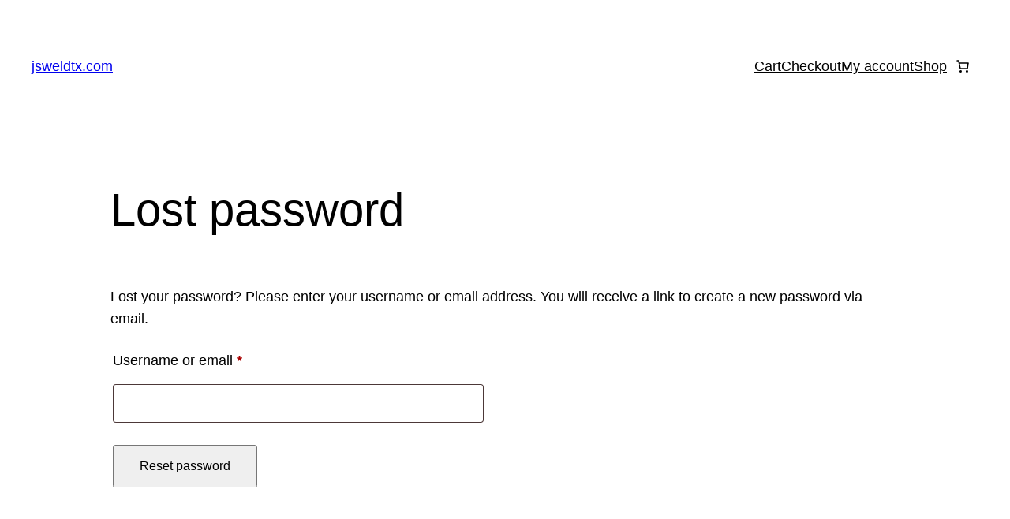

--- FILE ---
content_type: text/html; charset=UTF-8
request_url: https://jsweldtx.com/?page_id=9&lost-password
body_size: 23030
content:
<!DOCTYPE html>
<html lang="en-US">
<head>
	<meta charset="UTF-8" />
	<meta name="viewport" content="width=device-width, initial-scale=1" />
<meta name='robots' content='max-image-preview:large, noindex, follow' />
<title>Lost password &#8211; jsweldtx.com</title>
<link rel="alternate" type="application/rss+xml" title="jsweldtx.com &raquo; Feed" href="https://jsweldtx.com/?feed=rss2" />
<link rel="alternate" type="application/rss+xml" title="jsweldtx.com &raquo; Comments Feed" href="https://jsweldtx.com/?feed=comments-rss2" />
<link rel="alternate" title="oEmbed (JSON)" type="application/json+oembed" href="https://jsweldtx.com/index.php?rest_route=%2Foembed%2F1.0%2Fembed&#038;url=https%3A%2F%2Fjsweldtx.com%2F%3Fpage_id%3D9" />
<link rel="alternate" title="oEmbed (XML)" type="text/xml+oembed" href="https://jsweldtx.com/index.php?rest_route=%2Foembed%2F1.0%2Fembed&#038;url=https%3A%2F%2Fjsweldtx.com%2F%3Fpage_id%3D9&#038;format=xml" />
<style id='wp-img-auto-sizes-contain-inline-css'>
img:is([sizes=auto i],[sizes^="auto," i]){contain-intrinsic-size:3000px 1500px}
/*# sourceURL=wp-img-auto-sizes-contain-inline-css */
</style>

<style id='wp-block-site-title-inline-css'>
.wp-block-site-title{box-sizing:border-box}.wp-block-site-title :where(a){color:inherit;font-family:inherit;font-size:inherit;font-style:inherit;font-weight:inherit;letter-spacing:inherit;line-height:inherit;text-decoration:inherit}
/*# sourceURL=https://jsweldtx.com/wp-includes/blocks/site-title/style.min.css */
</style>
<style id='wp-block-page-list-inline-css'>
.wp-block-navigation .wp-block-page-list{align-items:var(--navigation-layout-align,initial);background-color:inherit;display:flex;flex-direction:var(--navigation-layout-direction,initial);flex-wrap:var(--navigation-layout-wrap,wrap);justify-content:var(--navigation-layout-justify,initial)}.wp-block-navigation .wp-block-navigation-item{background-color:inherit}.wp-block-page-list{box-sizing:border-box}
/*# sourceURL=https://jsweldtx.com/wp-includes/blocks/page-list/style.min.css */
</style>
<style id='wp-block-navigation-inline-css'>
.wp-block-navigation{position:relative}.wp-block-navigation ul{margin-bottom:0;margin-left:0;margin-top:0;padding-left:0}.wp-block-navigation ul,.wp-block-navigation ul li{list-style:none;padding:0}.wp-block-navigation .wp-block-navigation-item{align-items:center;background-color:inherit;display:flex;position:relative}.wp-block-navigation .wp-block-navigation-item .wp-block-navigation__submenu-container:empty{display:none}.wp-block-navigation .wp-block-navigation-item__content{display:block;z-index:1}.wp-block-navigation .wp-block-navigation-item__content.wp-block-navigation-item__content{color:inherit}.wp-block-navigation.has-text-decoration-underline .wp-block-navigation-item__content,.wp-block-navigation.has-text-decoration-underline .wp-block-navigation-item__content:active,.wp-block-navigation.has-text-decoration-underline .wp-block-navigation-item__content:focus{text-decoration:underline}.wp-block-navigation.has-text-decoration-line-through .wp-block-navigation-item__content,.wp-block-navigation.has-text-decoration-line-through .wp-block-navigation-item__content:active,.wp-block-navigation.has-text-decoration-line-through .wp-block-navigation-item__content:focus{text-decoration:line-through}.wp-block-navigation :where(a),.wp-block-navigation :where(a:active),.wp-block-navigation :where(a:focus){text-decoration:none}.wp-block-navigation .wp-block-navigation__submenu-icon{align-self:center;background-color:inherit;border:none;color:currentColor;display:inline-block;font-size:inherit;height:.6em;line-height:0;margin-left:.25em;padding:0;width:.6em}.wp-block-navigation .wp-block-navigation__submenu-icon svg{display:inline-block;stroke:currentColor;height:inherit;margin-top:.075em;width:inherit}.wp-block-navigation{--navigation-layout-justification-setting:flex-start;--navigation-layout-direction:row;--navigation-layout-wrap:wrap;--navigation-layout-justify:flex-start;--navigation-layout-align:center}.wp-block-navigation.is-vertical{--navigation-layout-direction:column;--navigation-layout-justify:initial;--navigation-layout-align:flex-start}.wp-block-navigation.no-wrap{--navigation-layout-wrap:nowrap}.wp-block-navigation.items-justified-center{--navigation-layout-justification-setting:center;--navigation-layout-justify:center}.wp-block-navigation.items-justified-center.is-vertical{--navigation-layout-align:center}.wp-block-navigation.items-justified-right{--navigation-layout-justification-setting:flex-end;--navigation-layout-justify:flex-end}.wp-block-navigation.items-justified-right.is-vertical{--navigation-layout-align:flex-end}.wp-block-navigation.items-justified-space-between{--navigation-layout-justification-setting:space-between;--navigation-layout-justify:space-between}.wp-block-navigation .has-child .wp-block-navigation__submenu-container{align-items:normal;background-color:inherit;color:inherit;display:flex;flex-direction:column;opacity:0;position:absolute;z-index:2}@media not (prefers-reduced-motion){.wp-block-navigation .has-child .wp-block-navigation__submenu-container{transition:opacity .1s linear}}.wp-block-navigation .has-child .wp-block-navigation__submenu-container{height:0;overflow:hidden;visibility:hidden;width:0}.wp-block-navigation .has-child .wp-block-navigation__submenu-container>.wp-block-navigation-item>.wp-block-navigation-item__content{display:flex;flex-grow:1;padding:.5em 1em}.wp-block-navigation .has-child .wp-block-navigation__submenu-container>.wp-block-navigation-item>.wp-block-navigation-item__content .wp-block-navigation__submenu-icon{margin-left:auto;margin-right:0}.wp-block-navigation .has-child .wp-block-navigation__submenu-container .wp-block-navigation-item__content{margin:0}.wp-block-navigation .has-child .wp-block-navigation__submenu-container{left:-1px;top:100%}@media (min-width:782px){.wp-block-navigation .has-child .wp-block-navigation__submenu-container .wp-block-navigation__submenu-container{left:100%;top:-1px}.wp-block-navigation .has-child .wp-block-navigation__submenu-container .wp-block-navigation__submenu-container:before{background:#0000;content:"";display:block;height:100%;position:absolute;right:100%;width:.5em}.wp-block-navigation .has-child .wp-block-navigation__submenu-container .wp-block-navigation__submenu-icon{margin-right:.25em}.wp-block-navigation .has-child .wp-block-navigation__submenu-container .wp-block-navigation__submenu-icon svg{transform:rotate(-90deg)}}.wp-block-navigation .has-child .wp-block-navigation-submenu__toggle[aria-expanded=true]~.wp-block-navigation__submenu-container,.wp-block-navigation .has-child:not(.open-on-click):hover>.wp-block-navigation__submenu-container,.wp-block-navigation .has-child:not(.open-on-click):not(.open-on-hover-click):focus-within>.wp-block-navigation__submenu-container{height:auto;min-width:200px;opacity:1;overflow:visible;visibility:visible;width:auto}.wp-block-navigation.has-background .has-child .wp-block-navigation__submenu-container{left:0;top:100%}@media (min-width:782px){.wp-block-navigation.has-background .has-child .wp-block-navigation__submenu-container .wp-block-navigation__submenu-container{left:100%;top:0}}.wp-block-navigation-submenu{display:flex;position:relative}.wp-block-navigation-submenu .wp-block-navigation__submenu-icon svg{stroke:currentColor}button.wp-block-navigation-item__content{background-color:initial;border:none;color:currentColor;font-family:inherit;font-size:inherit;font-style:inherit;font-weight:inherit;letter-spacing:inherit;line-height:inherit;text-align:left;text-transform:inherit}.wp-block-navigation-submenu__toggle{cursor:pointer}.wp-block-navigation-submenu__toggle[aria-expanded=true]+.wp-block-navigation__submenu-icon>svg,.wp-block-navigation-submenu__toggle[aria-expanded=true]>svg{transform:rotate(180deg)}.wp-block-navigation-item.open-on-click .wp-block-navigation-submenu__toggle{padding-left:0;padding-right:.85em}.wp-block-navigation-item.open-on-click .wp-block-navigation-submenu__toggle+.wp-block-navigation__submenu-icon{margin-left:-.6em;pointer-events:none}.wp-block-navigation-item.open-on-click button.wp-block-navigation-item__content:not(.wp-block-navigation-submenu__toggle){padding:0}.wp-block-navigation .wp-block-page-list,.wp-block-navigation__container,.wp-block-navigation__responsive-close,.wp-block-navigation__responsive-container,.wp-block-navigation__responsive-container-content,.wp-block-navigation__responsive-dialog{gap:inherit}:where(.wp-block-navigation.has-background .wp-block-navigation-item a:not(.wp-element-button)),:where(.wp-block-navigation.has-background .wp-block-navigation-submenu a:not(.wp-element-button)){padding:.5em 1em}:where(.wp-block-navigation .wp-block-navigation__submenu-container .wp-block-navigation-item a:not(.wp-element-button)),:where(.wp-block-navigation .wp-block-navigation__submenu-container .wp-block-navigation-submenu a:not(.wp-element-button)),:where(.wp-block-navigation .wp-block-navigation__submenu-container .wp-block-navigation-submenu button.wp-block-navigation-item__content),:where(.wp-block-navigation .wp-block-navigation__submenu-container .wp-block-pages-list__item button.wp-block-navigation-item__content){padding:.5em 1em}.wp-block-navigation.items-justified-right .wp-block-navigation__container .has-child .wp-block-navigation__submenu-container,.wp-block-navigation.items-justified-right .wp-block-page-list>.has-child .wp-block-navigation__submenu-container,.wp-block-navigation.items-justified-space-between .wp-block-page-list>.has-child:last-child .wp-block-navigation__submenu-container,.wp-block-navigation.items-justified-space-between>.wp-block-navigation__container>.has-child:last-child .wp-block-navigation__submenu-container{left:auto;right:0}.wp-block-navigation.items-justified-right .wp-block-navigation__container .has-child .wp-block-navigation__submenu-container .wp-block-navigation__submenu-container,.wp-block-navigation.items-justified-right .wp-block-page-list>.has-child .wp-block-navigation__submenu-container .wp-block-navigation__submenu-container,.wp-block-navigation.items-justified-space-between .wp-block-page-list>.has-child:last-child .wp-block-navigation__submenu-container .wp-block-navigation__submenu-container,.wp-block-navigation.items-justified-space-between>.wp-block-navigation__container>.has-child:last-child .wp-block-navigation__submenu-container .wp-block-navigation__submenu-container{left:-1px;right:-1px}@media (min-width:782px){.wp-block-navigation.items-justified-right .wp-block-navigation__container .has-child .wp-block-navigation__submenu-container .wp-block-navigation__submenu-container,.wp-block-navigation.items-justified-right .wp-block-page-list>.has-child .wp-block-navigation__submenu-container .wp-block-navigation__submenu-container,.wp-block-navigation.items-justified-space-between .wp-block-page-list>.has-child:last-child .wp-block-navigation__submenu-container .wp-block-navigation__submenu-container,.wp-block-navigation.items-justified-space-between>.wp-block-navigation__container>.has-child:last-child .wp-block-navigation__submenu-container .wp-block-navigation__submenu-container{left:auto;right:100%}}.wp-block-navigation:not(.has-background) .wp-block-navigation__submenu-container{background-color:#fff;border:1px solid #00000026}.wp-block-navigation.has-background .wp-block-navigation__submenu-container{background-color:inherit}.wp-block-navigation:not(.has-text-color) .wp-block-navigation__submenu-container{color:#000}.wp-block-navigation__container{align-items:var(--navigation-layout-align,initial);display:flex;flex-direction:var(--navigation-layout-direction,initial);flex-wrap:var(--navigation-layout-wrap,wrap);justify-content:var(--navigation-layout-justify,initial);list-style:none;margin:0;padding-left:0}.wp-block-navigation__container .is-responsive{display:none}.wp-block-navigation__container:only-child,.wp-block-page-list:only-child{flex-grow:1}@keyframes overlay-menu__fade-in-animation{0%{opacity:0;transform:translateY(.5em)}to{opacity:1;transform:translateY(0)}}.wp-block-navigation__responsive-container{bottom:0;display:none;left:0;position:fixed;right:0;top:0}.wp-block-navigation__responsive-container :where(.wp-block-navigation-item a){color:inherit}.wp-block-navigation__responsive-container .wp-block-navigation__responsive-container-content{align-items:var(--navigation-layout-align,initial);display:flex;flex-direction:var(--navigation-layout-direction,initial);flex-wrap:var(--navigation-layout-wrap,wrap);justify-content:var(--navigation-layout-justify,initial)}.wp-block-navigation__responsive-container:not(.is-menu-open.is-menu-open){background-color:inherit!important;color:inherit!important}.wp-block-navigation__responsive-container.is-menu-open{background-color:inherit;display:flex;flex-direction:column}@media not (prefers-reduced-motion){.wp-block-navigation__responsive-container.is-menu-open{animation:overlay-menu__fade-in-animation .1s ease-out;animation-fill-mode:forwards}}.wp-block-navigation__responsive-container.is-menu-open{overflow:auto;padding:clamp(1rem,var(--wp--style--root--padding-top),20rem) clamp(1rem,var(--wp--style--root--padding-right),20rem) clamp(1rem,var(--wp--style--root--padding-bottom),20rem) clamp(1rem,var(--wp--style--root--padding-left),20rem);z-index:100000}.wp-block-navigation__responsive-container.is-menu-open .wp-block-navigation__responsive-container-content{align-items:var(--navigation-layout-justification-setting,inherit);display:flex;flex-direction:column;flex-wrap:nowrap;overflow:visible;padding-top:calc(2rem + 24px)}.wp-block-navigation__responsive-container.is-menu-open .wp-block-navigation__responsive-container-content,.wp-block-navigation__responsive-container.is-menu-open .wp-block-navigation__responsive-container-content .wp-block-navigation__container,.wp-block-navigation__responsive-container.is-menu-open .wp-block-navigation__responsive-container-content .wp-block-page-list{justify-content:flex-start}.wp-block-navigation__responsive-container.is-menu-open .wp-block-navigation__responsive-container-content .wp-block-navigation__submenu-icon{display:none}.wp-block-navigation__responsive-container.is-menu-open .wp-block-navigation__responsive-container-content .has-child .wp-block-navigation__submenu-container{border:none;height:auto;min-width:200px;opacity:1;overflow:initial;padding-left:2rem;padding-right:2rem;position:static;visibility:visible;width:auto}.wp-block-navigation__responsive-container.is-menu-open .wp-block-navigation__responsive-container-content .wp-block-navigation__container,.wp-block-navigation__responsive-container.is-menu-open .wp-block-navigation__responsive-container-content .wp-block-navigation__submenu-container{gap:inherit}.wp-block-navigation__responsive-container.is-menu-open .wp-block-navigation__responsive-container-content .wp-block-navigation__submenu-container{padding-top:var(--wp--style--block-gap,2em)}.wp-block-navigation__responsive-container.is-menu-open .wp-block-navigation__responsive-container-content .wp-block-navigation-item__content{padding:0}.wp-block-navigation__responsive-container.is-menu-open .wp-block-navigation__responsive-container-content .wp-block-navigation-item,.wp-block-navigation__responsive-container.is-menu-open .wp-block-navigation__responsive-container-content .wp-block-navigation__container,.wp-block-navigation__responsive-container.is-menu-open .wp-block-navigation__responsive-container-content .wp-block-page-list{align-items:var(--navigation-layout-justification-setting,initial);display:flex;flex-direction:column}.wp-block-navigation__responsive-container.is-menu-open .wp-block-navigation-item,.wp-block-navigation__responsive-container.is-menu-open .wp-block-navigation-item .wp-block-navigation__submenu-container,.wp-block-navigation__responsive-container.is-menu-open .wp-block-navigation__container,.wp-block-navigation__responsive-container.is-menu-open .wp-block-page-list{background:#0000!important;color:inherit!important}.wp-block-navigation__responsive-container.is-menu-open .wp-block-navigation__submenu-container.wp-block-navigation__submenu-container.wp-block-navigation__submenu-container.wp-block-navigation__submenu-container{left:auto;right:auto}@media (min-width:600px){.wp-block-navigation__responsive-container:not(.hidden-by-default):not(.is-menu-open){background-color:inherit;display:block;position:relative;width:100%;z-index:auto}.wp-block-navigation__responsive-container:not(.hidden-by-default):not(.is-menu-open) .wp-block-navigation__responsive-container-close{display:none}.wp-block-navigation__responsive-container.is-menu-open .wp-block-navigation__submenu-container.wp-block-navigation__submenu-container.wp-block-navigation__submenu-container.wp-block-navigation__submenu-container{left:0}}.wp-block-navigation:not(.has-background) .wp-block-navigation__responsive-container.is-menu-open{background-color:#fff}.wp-block-navigation:not(.has-text-color) .wp-block-navigation__responsive-container.is-menu-open{color:#000}.wp-block-navigation__toggle_button_label{font-size:1rem;font-weight:700}.wp-block-navigation__responsive-container-close,.wp-block-navigation__responsive-container-open{background:#0000;border:none;color:currentColor;cursor:pointer;margin:0;padding:0;text-transform:inherit;vertical-align:middle}.wp-block-navigation__responsive-container-close svg,.wp-block-navigation__responsive-container-open svg{fill:currentColor;display:block;height:24px;pointer-events:none;width:24px}.wp-block-navigation__responsive-container-open{display:flex}.wp-block-navigation__responsive-container-open.wp-block-navigation__responsive-container-open.wp-block-navigation__responsive-container-open{font-family:inherit;font-size:inherit;font-weight:inherit}@media (min-width:600px){.wp-block-navigation__responsive-container-open:not(.always-shown){display:none}}.wp-block-navigation__responsive-container-close{position:absolute;right:0;top:0;z-index:2}.wp-block-navigation__responsive-container-close.wp-block-navigation__responsive-container-close.wp-block-navigation__responsive-container-close{font-family:inherit;font-size:inherit;font-weight:inherit}.wp-block-navigation__responsive-close{width:100%}.has-modal-open .wp-block-navigation__responsive-close{margin-left:auto;margin-right:auto;max-width:var(--wp--style--global--wide-size,100%)}.wp-block-navigation__responsive-close:focus{outline:none}.is-menu-open .wp-block-navigation__responsive-close,.is-menu-open .wp-block-navigation__responsive-container-content,.is-menu-open .wp-block-navigation__responsive-dialog{box-sizing:border-box}.wp-block-navigation__responsive-dialog{position:relative}.has-modal-open .admin-bar .is-menu-open .wp-block-navigation__responsive-dialog{margin-top:46px}@media (min-width:782px){.has-modal-open .admin-bar .is-menu-open .wp-block-navigation__responsive-dialog{margin-top:32px}}html.has-modal-open{overflow:hidden}
/*# sourceURL=https://jsweldtx.com/wp-includes/blocks/navigation/style.min.css */
</style>
<style id='wp-block-paragraph-inline-css'>
.is-small-text{font-size:.875em}.is-regular-text{font-size:1em}.is-large-text{font-size:2.25em}.is-larger-text{font-size:3em}.has-drop-cap:not(:focus):first-letter{float:left;font-size:8.4em;font-style:normal;font-weight:100;line-height:.68;margin:.05em .1em 0 0;text-transform:uppercase}body.rtl .has-drop-cap:not(:focus):first-letter{float:none;margin-left:.1em}p.has-drop-cap.has-background{overflow:hidden}:root :where(p.has-background){padding:1.25em 2.375em}:where(p.has-text-color:not(.has-link-color)) a{color:inherit}p.has-text-align-left[style*="writing-mode:vertical-lr"],p.has-text-align-right[style*="writing-mode:vertical-rl"]{rotate:180deg}
/*# sourceURL=https://jsweldtx.com/wp-includes/blocks/paragraph/style.min.css */
</style>
<link rel='stylesheet' id='wc-blocks-style-css' href='https://jsweldtx.com/wp-content/plugins/woocommerce/assets/client/blocks/wc-blocks.css?ver=wc-10.4.3' media='all' />
<style id='wc-blocks-style-inline-css'>
:root{--drawer-width: 480px}
/*# sourceURL=wc-blocks-style-inline-css */
</style>
<link rel='stylesheet' id='wc-blocks-style-mini-cart-contents-css' href='https://jsweldtx.com/wp-content/plugins/woocommerce/assets/client/blocks/mini-cart-contents.css?ver=wc-10.4.3' media='all' />
<link rel='stylesheet' id='wc-blocks-packages-style-css' href='https://jsweldtx.com/wp-content/plugins/woocommerce/assets/client/blocks/packages-style.css?ver=wc-10.4.3' media='all' />
<link rel='stylesheet' id='wc-blocks-style-mini-cart-css' href='https://jsweldtx.com/wp-content/plugins/woocommerce/assets/client/blocks/mini-cart.css?ver=wc-10.4.3' media='all' />
<style id='wp-block-group-inline-css'>
.wp-block-group{box-sizing:border-box}:where(.wp-block-group.wp-block-group-is-layout-constrained){position:relative}
/*# sourceURL=https://jsweldtx.com/wp-includes/blocks/group/style.min.css */
</style>
<style id='wp-block-post-title-inline-css'>
.wp-block-post-title{box-sizing:border-box;word-break:break-word}.wp-block-post-title :where(a){display:inline-block;font-family:inherit;font-size:inherit;font-style:inherit;font-weight:inherit;letter-spacing:inherit;line-height:inherit;text-decoration:inherit}
/*# sourceURL=https://jsweldtx.com/wp-includes/blocks/post-title/style.min.css */
</style>
<style id='wp-block-post-content-inline-css'>
.wp-block-post-content{display:flow-root}
/*# sourceURL=https://jsweldtx.com/wp-includes/blocks/post-content/style.min.css */
</style>
<style id='wp-emoji-styles-inline-css'>

	img.wp-smiley, img.emoji {
		display: inline !important;
		border: none !important;
		box-shadow: none !important;
		height: 1em !important;
		width: 1em !important;
		margin: 0 0.07em !important;
		vertical-align: -0.1em !important;
		background: none !important;
		padding: 0 !important;
	}
/*# sourceURL=wp-emoji-styles-inline-css */
</style>
<style id='wp-block-library-inline-css'>
:root{--wp-block-synced-color:#7a00df;--wp-block-synced-color--rgb:122,0,223;--wp-bound-block-color:var(--wp-block-synced-color);--wp-editor-canvas-background:#ddd;--wp-admin-theme-color:#007cba;--wp-admin-theme-color--rgb:0,124,186;--wp-admin-theme-color-darker-10:#006ba1;--wp-admin-theme-color-darker-10--rgb:0,107,160.5;--wp-admin-theme-color-darker-20:#005a87;--wp-admin-theme-color-darker-20--rgb:0,90,135;--wp-admin-border-width-focus:2px}@media (min-resolution:192dpi){:root{--wp-admin-border-width-focus:1.5px}}.wp-element-button{cursor:pointer}:root .has-very-light-gray-background-color{background-color:#eee}:root .has-very-dark-gray-background-color{background-color:#313131}:root .has-very-light-gray-color{color:#eee}:root .has-very-dark-gray-color{color:#313131}:root .has-vivid-green-cyan-to-vivid-cyan-blue-gradient-background{background:linear-gradient(135deg,#00d084,#0693e3)}:root .has-purple-crush-gradient-background{background:linear-gradient(135deg,#34e2e4,#4721fb 50%,#ab1dfe)}:root .has-hazy-dawn-gradient-background{background:linear-gradient(135deg,#faaca8,#dad0ec)}:root .has-subdued-olive-gradient-background{background:linear-gradient(135deg,#fafae1,#67a671)}:root .has-atomic-cream-gradient-background{background:linear-gradient(135deg,#fdd79a,#004a59)}:root .has-nightshade-gradient-background{background:linear-gradient(135deg,#330968,#31cdcf)}:root .has-midnight-gradient-background{background:linear-gradient(135deg,#020381,#2874fc)}:root{--wp--preset--font-size--normal:16px;--wp--preset--font-size--huge:42px}.has-regular-font-size{font-size:1em}.has-larger-font-size{font-size:2.625em}.has-normal-font-size{font-size:var(--wp--preset--font-size--normal)}.has-huge-font-size{font-size:var(--wp--preset--font-size--huge)}.has-text-align-center{text-align:center}.has-text-align-left{text-align:left}.has-text-align-right{text-align:right}.has-fit-text{white-space:nowrap!important}#end-resizable-editor-section{display:none}.aligncenter{clear:both}.items-justified-left{justify-content:flex-start}.items-justified-center{justify-content:center}.items-justified-right{justify-content:flex-end}.items-justified-space-between{justify-content:space-between}.screen-reader-text{border:0;clip-path:inset(50%);height:1px;margin:-1px;overflow:hidden;padding:0;position:absolute;width:1px;word-wrap:normal!important}.screen-reader-text:focus{background-color:#ddd;clip-path:none;color:#444;display:block;font-size:1em;height:auto;left:5px;line-height:normal;padding:15px 23px 14px;text-decoration:none;top:5px;width:auto;z-index:100000}html :where(.has-border-color){border-style:solid}html :where([style*=border-top-color]){border-top-style:solid}html :where([style*=border-right-color]){border-right-style:solid}html :where([style*=border-bottom-color]){border-bottom-style:solid}html :where([style*=border-left-color]){border-left-style:solid}html :where([style*=border-width]){border-style:solid}html :where([style*=border-top-width]){border-top-style:solid}html :where([style*=border-right-width]){border-right-style:solid}html :where([style*=border-bottom-width]){border-bottom-style:solid}html :where([style*=border-left-width]){border-left-style:solid}html :where(img[class*=wp-image-]){height:auto;max-width:100%}:where(figure){margin:0 0 1em}html :where(.is-position-sticky){--wp-admin--admin-bar--position-offset:var(--wp-admin--admin-bar--height,0px)}@media screen and (max-width:600px){html :where(.is-position-sticky){--wp-admin--admin-bar--position-offset:0px}}
/*# sourceURL=/wp-includes/css/dist/block-library/common.min.css */
</style>
<style id='global-styles-inline-css'>
:root{--wp--preset--aspect-ratio--square: 1;--wp--preset--aspect-ratio--4-3: 4/3;--wp--preset--aspect-ratio--3-4: 3/4;--wp--preset--aspect-ratio--3-2: 3/2;--wp--preset--aspect-ratio--2-3: 2/3;--wp--preset--aspect-ratio--16-9: 16/9;--wp--preset--aspect-ratio--9-16: 9/16;--wp--preset--color--black: #000000;--wp--preset--color--cyan-bluish-gray: #abb8c3;--wp--preset--color--white: #ffffff;--wp--preset--color--pale-pink: #f78da7;--wp--preset--color--vivid-red: #cf2e2e;--wp--preset--color--luminous-vivid-orange: #ff6900;--wp--preset--color--luminous-vivid-amber: #fcb900;--wp--preset--color--light-green-cyan: #7bdcb5;--wp--preset--color--vivid-green-cyan: #00d084;--wp--preset--color--pale-cyan-blue: #8ed1fc;--wp--preset--color--vivid-cyan-blue: #0693e3;--wp--preset--color--vivid-purple: #9b51e0;--wp--preset--color--base: #ffffff;--wp--preset--color--contrast: #000000;--wp--preset--color--primary: #9DFF20;--wp--preset--color--secondary: #345C00;--wp--preset--color--tertiary: #F6F6F6;--wp--preset--gradient--vivid-cyan-blue-to-vivid-purple: linear-gradient(135deg,rgb(6,147,227) 0%,rgb(155,81,224) 100%);--wp--preset--gradient--light-green-cyan-to-vivid-green-cyan: linear-gradient(135deg,rgb(122,220,180) 0%,rgb(0,208,130) 100%);--wp--preset--gradient--luminous-vivid-amber-to-luminous-vivid-orange: linear-gradient(135deg,rgb(252,185,0) 0%,rgb(255,105,0) 100%);--wp--preset--gradient--luminous-vivid-orange-to-vivid-red: linear-gradient(135deg,rgb(255,105,0) 0%,rgb(207,46,46) 100%);--wp--preset--gradient--very-light-gray-to-cyan-bluish-gray: linear-gradient(135deg,rgb(238,238,238) 0%,rgb(169,184,195) 100%);--wp--preset--gradient--cool-to-warm-spectrum: linear-gradient(135deg,rgb(74,234,220) 0%,rgb(151,120,209) 20%,rgb(207,42,186) 40%,rgb(238,44,130) 60%,rgb(251,105,98) 80%,rgb(254,248,76) 100%);--wp--preset--gradient--blush-light-purple: linear-gradient(135deg,rgb(255,206,236) 0%,rgb(152,150,240) 100%);--wp--preset--gradient--blush-bordeaux: linear-gradient(135deg,rgb(254,205,165) 0%,rgb(254,45,45) 50%,rgb(107,0,62) 100%);--wp--preset--gradient--luminous-dusk: linear-gradient(135deg,rgb(255,203,112) 0%,rgb(199,81,192) 50%,rgb(65,88,208) 100%);--wp--preset--gradient--pale-ocean: linear-gradient(135deg,rgb(255,245,203) 0%,rgb(182,227,212) 50%,rgb(51,167,181) 100%);--wp--preset--gradient--electric-grass: linear-gradient(135deg,rgb(202,248,128) 0%,rgb(113,206,126) 100%);--wp--preset--gradient--midnight: linear-gradient(135deg,rgb(2,3,129) 0%,rgb(40,116,252) 100%);--wp--preset--font-size--small: clamp(0.875rem, 0.875rem + ((1vw - 0.2rem) * 0.227), 1rem);--wp--preset--font-size--medium: clamp(1rem, 1rem + ((1vw - 0.2rem) * 0.227), 1.125rem);--wp--preset--font-size--large: clamp(1.75rem, 1.75rem + ((1vw - 0.2rem) * 0.227), 1.875rem);--wp--preset--font-size--x-large: 2.25rem;--wp--preset--font-size--xx-large: clamp(6.1rem, 6.1rem + ((1vw - 0.2rem) * 7.091), 10rem);--wp--preset--font-family--dm-sans: "DM Sans", sans-serif;--wp--preset--font-family--ibm-plex-mono: 'IBM Plex Mono', monospace;--wp--preset--font-family--inter: "Inter", sans-serif;--wp--preset--font-family--system-font: -apple-system,BlinkMacSystemFont,"Segoe UI",Roboto,Oxygen-Sans,Ubuntu,Cantarell,"Helvetica Neue",sans-serif;--wp--preset--font-family--source-serif-pro: "Source Serif Pro", serif;--wp--preset--spacing--20: 0.44rem;--wp--preset--spacing--30: clamp(1.5rem, 5vw, 2rem);--wp--preset--spacing--40: clamp(1.8rem, 1.8rem + ((1vw - 0.48rem) * 2.885), 3rem);--wp--preset--spacing--50: clamp(2.5rem, 8vw, 4.5rem);--wp--preset--spacing--60: clamp(3.75rem, 10vw, 7rem);--wp--preset--spacing--70: clamp(5rem, 5.25rem + ((1vw - 0.48rem) * 9.096), 8rem);--wp--preset--spacing--80: clamp(7rem, 14vw, 11rem);--wp--preset--shadow--natural: 6px 6px 9px rgba(0, 0, 0, 0.2);--wp--preset--shadow--deep: 12px 12px 50px rgba(0, 0, 0, 0.4);--wp--preset--shadow--sharp: 6px 6px 0px rgba(0, 0, 0, 0.2);--wp--preset--shadow--outlined: 6px 6px 0px -3px rgb(255, 255, 255), 6px 6px rgb(0, 0, 0);--wp--preset--shadow--crisp: 6px 6px 0px rgb(0, 0, 0);}:root { --wp--style--global--content-size: 650px;--wp--style--global--wide-size: 1200px; }:where(body) { margin: 0; }.wp-site-blocks { padding-top: var(--wp--style--root--padding-top); padding-bottom: var(--wp--style--root--padding-bottom); }.has-global-padding { padding-right: var(--wp--style--root--padding-right); padding-left: var(--wp--style--root--padding-left); }.has-global-padding > .alignfull { margin-right: calc(var(--wp--style--root--padding-right) * -1); margin-left: calc(var(--wp--style--root--padding-left) * -1); }.has-global-padding :where(:not(.alignfull.is-layout-flow) > .has-global-padding:not(.wp-block-block, .alignfull)) { padding-right: 0; padding-left: 0; }.has-global-padding :where(:not(.alignfull.is-layout-flow) > .has-global-padding:not(.wp-block-block, .alignfull)) > .alignfull { margin-left: 0; margin-right: 0; }.wp-site-blocks > .alignleft { float: left; margin-right: 2em; }.wp-site-blocks > .alignright { float: right; margin-left: 2em; }.wp-site-blocks > .aligncenter { justify-content: center; margin-left: auto; margin-right: auto; }:where(.wp-site-blocks) > * { margin-block-start: 1.5rem; margin-block-end: 0; }:where(.wp-site-blocks) > :first-child { margin-block-start: 0; }:where(.wp-site-blocks) > :last-child { margin-block-end: 0; }:root { --wp--style--block-gap: 1.5rem; }:root :where(.is-layout-flow) > :first-child{margin-block-start: 0;}:root :where(.is-layout-flow) > :last-child{margin-block-end: 0;}:root :where(.is-layout-flow) > *{margin-block-start: 1.5rem;margin-block-end: 0;}:root :where(.is-layout-constrained) > :first-child{margin-block-start: 0;}:root :where(.is-layout-constrained) > :last-child{margin-block-end: 0;}:root :where(.is-layout-constrained) > *{margin-block-start: 1.5rem;margin-block-end: 0;}:root :where(.is-layout-flex){gap: 1.5rem;}:root :where(.is-layout-grid){gap: 1.5rem;}.is-layout-flow > .alignleft{float: left;margin-inline-start: 0;margin-inline-end: 2em;}.is-layout-flow > .alignright{float: right;margin-inline-start: 2em;margin-inline-end: 0;}.is-layout-flow > .aligncenter{margin-left: auto !important;margin-right: auto !important;}.is-layout-constrained > .alignleft{float: left;margin-inline-start: 0;margin-inline-end: 2em;}.is-layout-constrained > .alignright{float: right;margin-inline-start: 2em;margin-inline-end: 0;}.is-layout-constrained > .aligncenter{margin-left: auto !important;margin-right: auto !important;}.is-layout-constrained > :where(:not(.alignleft):not(.alignright):not(.alignfull)){max-width: var(--wp--style--global--content-size);margin-left: auto !important;margin-right: auto !important;}.is-layout-constrained > .alignwide{max-width: var(--wp--style--global--wide-size);}body .is-layout-flex{display: flex;}.is-layout-flex{flex-wrap: wrap;align-items: center;}.is-layout-flex > :is(*, div){margin: 0;}body .is-layout-grid{display: grid;}.is-layout-grid > :is(*, div){margin: 0;}body{background-color: var(--wp--preset--color--base);color: var(--wp--preset--color--contrast);font-family: var(--wp--preset--font-family--system-font);font-size: var(--wp--preset--font-size--medium);line-height: 1.6;--wp--style--root--padding-top: var(--wp--preset--spacing--40);--wp--style--root--padding-right: var(--wp--preset--spacing--30);--wp--style--root--padding-bottom: var(--wp--preset--spacing--40);--wp--style--root--padding-left: var(--wp--preset--spacing--30);}a:where(:not(.wp-element-button)){color: var(--wp--preset--color--contrast);text-decoration: underline;}:root :where(a:where(:not(.wp-element-button)):hover){text-decoration: none;}:root :where(a:where(:not(.wp-element-button)):focus){text-decoration: underline dashed;}:root :where(a:where(:not(.wp-element-button)):active){color: var(--wp--preset--color--secondary);text-decoration: none;}h1, h2, h3, h4, h5, h6{font-weight: 400;line-height: 1.4;}h1{font-size: clamp(2.032rem, 2.032rem + ((1vw - 0.2rem) * 2.896), 3.625rem);line-height: 1.2;}h2{font-size: clamp(2.625rem, calc(2.625rem + ((1vw - 0.48rem) * 8.4135)), 3.25rem);line-height: 1.2;}h3{font-size: var(--wp--preset--font-size--x-large);}h4{font-size: var(--wp--preset--font-size--large);}h5{font-size: var(--wp--preset--font-size--medium);font-weight: 700;text-transform: uppercase;}h6{font-size: var(--wp--preset--font-size--medium);text-transform: uppercase;}:root :where(.wp-element-button, .wp-block-button__link){background-color: var(--wp--preset--color--primary);border-radius: 0;border-width: 0;color: var(--wp--preset--color--contrast);font-family: inherit;font-size: inherit;font-style: inherit;font-weight: inherit;letter-spacing: inherit;line-height: inherit;padding-top: calc(0.667em + 2px);padding-right: calc(1.333em + 2px);padding-bottom: calc(0.667em + 2px);padding-left: calc(1.333em + 2px);text-decoration: none;text-transform: inherit;}:root :where(.wp-element-button:visited, .wp-block-button__link:visited){color: var(--wp--preset--color--contrast);}:root :where(.wp-element-button:hover, .wp-block-button__link:hover){background-color: var(--wp--preset--color--contrast);color: var(--wp--preset--color--base);}:root :where(.wp-element-button:focus, .wp-block-button__link:focus){background-color: var(--wp--preset--color--contrast);color: var(--wp--preset--color--base);}:root :where(.wp-element-button:active, .wp-block-button__link:active){background-color: var(--wp--preset--color--secondary);color: var(--wp--preset--color--base);}.has-black-color{color: var(--wp--preset--color--black) !important;}.has-cyan-bluish-gray-color{color: var(--wp--preset--color--cyan-bluish-gray) !important;}.has-white-color{color: var(--wp--preset--color--white) !important;}.has-pale-pink-color{color: var(--wp--preset--color--pale-pink) !important;}.has-vivid-red-color{color: var(--wp--preset--color--vivid-red) !important;}.has-luminous-vivid-orange-color{color: var(--wp--preset--color--luminous-vivid-orange) !important;}.has-luminous-vivid-amber-color{color: var(--wp--preset--color--luminous-vivid-amber) !important;}.has-light-green-cyan-color{color: var(--wp--preset--color--light-green-cyan) !important;}.has-vivid-green-cyan-color{color: var(--wp--preset--color--vivid-green-cyan) !important;}.has-pale-cyan-blue-color{color: var(--wp--preset--color--pale-cyan-blue) !important;}.has-vivid-cyan-blue-color{color: var(--wp--preset--color--vivid-cyan-blue) !important;}.has-vivid-purple-color{color: var(--wp--preset--color--vivid-purple) !important;}.has-base-color{color: var(--wp--preset--color--base) !important;}.has-contrast-color{color: var(--wp--preset--color--contrast) !important;}.has-primary-color{color: var(--wp--preset--color--primary) !important;}.has-secondary-color{color: var(--wp--preset--color--secondary) !important;}.has-tertiary-color{color: var(--wp--preset--color--tertiary) !important;}.has-black-background-color{background-color: var(--wp--preset--color--black) !important;}.has-cyan-bluish-gray-background-color{background-color: var(--wp--preset--color--cyan-bluish-gray) !important;}.has-white-background-color{background-color: var(--wp--preset--color--white) !important;}.has-pale-pink-background-color{background-color: var(--wp--preset--color--pale-pink) !important;}.has-vivid-red-background-color{background-color: var(--wp--preset--color--vivid-red) !important;}.has-luminous-vivid-orange-background-color{background-color: var(--wp--preset--color--luminous-vivid-orange) !important;}.has-luminous-vivid-amber-background-color{background-color: var(--wp--preset--color--luminous-vivid-amber) !important;}.has-light-green-cyan-background-color{background-color: var(--wp--preset--color--light-green-cyan) !important;}.has-vivid-green-cyan-background-color{background-color: var(--wp--preset--color--vivid-green-cyan) !important;}.has-pale-cyan-blue-background-color{background-color: var(--wp--preset--color--pale-cyan-blue) !important;}.has-vivid-cyan-blue-background-color{background-color: var(--wp--preset--color--vivid-cyan-blue) !important;}.has-vivid-purple-background-color{background-color: var(--wp--preset--color--vivid-purple) !important;}.has-base-background-color{background-color: var(--wp--preset--color--base) !important;}.has-contrast-background-color{background-color: var(--wp--preset--color--contrast) !important;}.has-primary-background-color{background-color: var(--wp--preset--color--primary) !important;}.has-secondary-background-color{background-color: var(--wp--preset--color--secondary) !important;}.has-tertiary-background-color{background-color: var(--wp--preset--color--tertiary) !important;}.has-black-border-color{border-color: var(--wp--preset--color--black) !important;}.has-cyan-bluish-gray-border-color{border-color: var(--wp--preset--color--cyan-bluish-gray) !important;}.has-white-border-color{border-color: var(--wp--preset--color--white) !important;}.has-pale-pink-border-color{border-color: var(--wp--preset--color--pale-pink) !important;}.has-vivid-red-border-color{border-color: var(--wp--preset--color--vivid-red) !important;}.has-luminous-vivid-orange-border-color{border-color: var(--wp--preset--color--luminous-vivid-orange) !important;}.has-luminous-vivid-amber-border-color{border-color: var(--wp--preset--color--luminous-vivid-amber) !important;}.has-light-green-cyan-border-color{border-color: var(--wp--preset--color--light-green-cyan) !important;}.has-vivid-green-cyan-border-color{border-color: var(--wp--preset--color--vivid-green-cyan) !important;}.has-pale-cyan-blue-border-color{border-color: var(--wp--preset--color--pale-cyan-blue) !important;}.has-vivid-cyan-blue-border-color{border-color: var(--wp--preset--color--vivid-cyan-blue) !important;}.has-vivid-purple-border-color{border-color: var(--wp--preset--color--vivid-purple) !important;}.has-base-border-color{border-color: var(--wp--preset--color--base) !important;}.has-contrast-border-color{border-color: var(--wp--preset--color--contrast) !important;}.has-primary-border-color{border-color: var(--wp--preset--color--primary) !important;}.has-secondary-border-color{border-color: var(--wp--preset--color--secondary) !important;}.has-tertiary-border-color{border-color: var(--wp--preset--color--tertiary) !important;}.has-vivid-cyan-blue-to-vivid-purple-gradient-background{background: var(--wp--preset--gradient--vivid-cyan-blue-to-vivid-purple) !important;}.has-light-green-cyan-to-vivid-green-cyan-gradient-background{background: var(--wp--preset--gradient--light-green-cyan-to-vivid-green-cyan) !important;}.has-luminous-vivid-amber-to-luminous-vivid-orange-gradient-background{background: var(--wp--preset--gradient--luminous-vivid-amber-to-luminous-vivid-orange) !important;}.has-luminous-vivid-orange-to-vivid-red-gradient-background{background: var(--wp--preset--gradient--luminous-vivid-orange-to-vivid-red) !important;}.has-very-light-gray-to-cyan-bluish-gray-gradient-background{background: var(--wp--preset--gradient--very-light-gray-to-cyan-bluish-gray) !important;}.has-cool-to-warm-spectrum-gradient-background{background: var(--wp--preset--gradient--cool-to-warm-spectrum) !important;}.has-blush-light-purple-gradient-background{background: var(--wp--preset--gradient--blush-light-purple) !important;}.has-blush-bordeaux-gradient-background{background: var(--wp--preset--gradient--blush-bordeaux) !important;}.has-luminous-dusk-gradient-background{background: var(--wp--preset--gradient--luminous-dusk) !important;}.has-pale-ocean-gradient-background{background: var(--wp--preset--gradient--pale-ocean) !important;}.has-electric-grass-gradient-background{background: var(--wp--preset--gradient--electric-grass) !important;}.has-midnight-gradient-background{background: var(--wp--preset--gradient--midnight) !important;}.has-small-font-size{font-size: var(--wp--preset--font-size--small) !important;}.has-medium-font-size{font-size: var(--wp--preset--font-size--medium) !important;}.has-large-font-size{font-size: var(--wp--preset--font-size--large) !important;}.has-x-large-font-size{font-size: var(--wp--preset--font-size--x-large) !important;}.has-xx-large-font-size{font-size: var(--wp--preset--font-size--xx-large) !important;}.has-dm-sans-font-family{font-family: var(--wp--preset--font-family--dm-sans) !important;}.has-ibm-plex-mono-font-family{font-family: var(--wp--preset--font-family--ibm-plex-mono) !important;}.has-inter-font-family{font-family: var(--wp--preset--font-family--inter) !important;}.has-system-font-font-family{font-family: var(--wp--preset--font-family--system-font) !important;}.has-source-serif-pro-font-family{font-family: var(--wp--preset--font-family--source-serif-pro) !important;}
:root :where(.wp-block-navigation){font-size: var(--wp--preset--font-size--small);}
:root :where(.wp-block-navigation a:where(:not(.wp-element-button))){text-decoration: none;}
:root :where(.wp-block-navigation a:where(:not(.wp-element-button)):hover){text-decoration: underline;}
:root :where(.wp-block-navigation a:where(:not(.wp-element-button)):focus){text-decoration: underline dashed;}
:root :where(.wp-block-navigation a:where(:not(.wp-element-button)):active){text-decoration: none;}
:root :where(.wp-block-post-content a:where(:not(.wp-element-button))){color: var(--wp--preset--color--secondary);}
:root :where(.wp-block-post-title){font-weight: 400;margin-top: 1.25rem;margin-bottom: 1.25rem;}
:root :where(.wp-block-post-title a:where(:not(.wp-element-button))){text-decoration: none;}
:root :where(.wp-block-post-title a:where(:not(.wp-element-button)):hover){text-decoration: underline;}
:root :where(.wp-block-post-title a:where(:not(.wp-element-button)):focus){text-decoration: underline dashed;}
:root :where(.wp-block-post-title a:where(:not(.wp-element-button)):active){color: var(--wp--preset--color--secondary);text-decoration: none;}
:root :where(.wp-block-site-title){font-size: var(--wp--preset--font-size--medium);font-weight: normal;line-height: 1.4;}
:root :where(.wp-block-site-title a:where(:not(.wp-element-button))){text-decoration: none;}
:root :where(.wp-block-site-title a:where(:not(.wp-element-button)):hover){text-decoration: underline;}
:root :where(.wp-block-site-title a:where(:not(.wp-element-button)):focus){text-decoration: underline dashed;}
:root :where(.wp-block-site-title a:where(:not(.wp-element-button)):active){color: var(--wp--preset--color--secondary);text-decoration: none;}
/*# sourceURL=global-styles-inline-css */
</style>
<style id='core-block-supports-inline-css'>
.wp-container-core-navigation-is-layout-f665d2b5{justify-content:flex-end;}.wp-container-core-group-is-layout-bc8e6f51{justify-content:flex-start;}.wp-container-core-group-is-layout-45f8d3fc{justify-content:space-between;}.wp-container-core-group-is-layout-a666d811 > .alignfull{margin-right:calc(var(--wp--preset--spacing--40) * -1);margin-left:calc(var(--wp--preset--spacing--40) * -1);}.wp-container-core-group-is-layout-c07eba30{justify-content:space-between;}
/*# sourceURL=core-block-supports-inline-css */
</style>
<style id='wp-block-template-skip-link-inline-css'>

		.skip-link.screen-reader-text {
			border: 0;
			clip-path: inset(50%);
			height: 1px;
			margin: -1px;
			overflow: hidden;
			padding: 0;
			position: absolute !important;
			width: 1px;
			word-wrap: normal !important;
		}

		.skip-link.screen-reader-text:focus {
			background-color: #eee;
			clip-path: none;
			color: #444;
			display: block;
			font-size: 1em;
			height: auto;
			left: 5px;
			line-height: normal;
			padding: 15px 23px 14px;
			text-decoration: none;
			top: 5px;
			width: auto;
			z-index: 100000;
		}
/*# sourceURL=wp-block-template-skip-link-inline-css */
</style>
<link rel='stylesheet' id='select2-css' href='https://jsweldtx.com/wp-content/plugins/woocommerce/assets/css/select2.css?ver=10.4.3' media='all' />
<link rel='stylesheet' id='woocommerce-layout-css' href='https://jsweldtx.com/wp-content/plugins/woocommerce/assets/css/woocommerce-layout.css?ver=10.4.3' media='all' />
<style id='woocommerce-layout-inline-css'>

	.infinite-scroll .woocommerce-pagination {
		display: none;
	}
/*# sourceURL=woocommerce-layout-inline-css */
</style>
<link rel='stylesheet' id='woocommerce-smallscreen-css' href='https://jsweldtx.com/wp-content/plugins/woocommerce/assets/css/woocommerce-smallscreen.css?ver=10.4.3' media='only screen and (max-width: 768px)' />
<link rel='stylesheet' id='woocommerce-blocktheme-css' href='https://jsweldtx.com/wp-content/plugins/woocommerce/assets/css/woocommerce-blocktheme.css?ver=10.4.3' media='all' />
<link rel='stylesheet' id='woocommerce-general-css' href='//jsweldtx.com/wp-content/plugins/woocommerce/assets/css/twenty-twenty-three.css?ver=10.4.3' media='all' />
<style id='woocommerce-inline-inline-css'>
.woocommerce form .form-row .required { visibility: visible; }
/*# sourceURL=woocommerce-inline-inline-css */
</style>
<script src="https://jsweldtx.com/wp-includes/js/jquery/jquery.min.js?ver=3.7.1" id="jquery-core-js"></script>
<script src="https://jsweldtx.com/wp-includes/js/jquery/jquery-migrate.min.js?ver=3.4.1" id="jquery-migrate-js"></script>
<script src="https://jsweldtx.com/wp-content/plugins/woocommerce/assets/js/jquery-blockui/jquery.blockUI.min.js?ver=2.7.0-wc.10.4.3" id="wc-jquery-blockui-js" defer data-wp-strategy="defer"></script>
<script id="wc-add-to-cart-js-extra">
var wc_add_to_cart_params = {"ajax_url":"/wp-admin/admin-ajax.php","wc_ajax_url":"/?wc-ajax=%%endpoint%%","i18n_view_cart":"View cart","cart_url":"https://jsweldtx.com/?page_id=7","is_cart":"","cart_redirect_after_add":"no"};
//# sourceURL=wc-add-to-cart-js-extra
</script>
<script src="https://jsweldtx.com/wp-content/plugins/woocommerce/assets/js/frontend/add-to-cart.min.js?ver=10.4.3" id="wc-add-to-cart-js" defer data-wp-strategy="defer"></script>
<script src="https://jsweldtx.com/wp-content/plugins/woocommerce/assets/js/selectWoo/selectWoo.full.min.js?ver=1.0.9-wc.10.4.3" id="selectWoo-js" defer data-wp-strategy="defer"></script>
<script id="zxcvbn-async-js-extra">
var _zxcvbnSettings = {"src":"https://jsweldtx.com/wp-includes/js/zxcvbn.min.js"};
//# sourceURL=zxcvbn-async-js-extra
</script>
<script src="https://jsweldtx.com/wp-includes/js/zxcvbn-async.min.js?ver=1.0" id="zxcvbn-async-js"></script>
<script src="https://jsweldtx.com/wp-includes/js/dist/hooks.min.js?ver=dd5603f07f9220ed27f1" id="wp-hooks-js"></script>
<script src="https://jsweldtx.com/wp-includes/js/dist/i18n.min.js?ver=c26c3dc7bed366793375" id="wp-i18n-js"></script>
<script id="wp-i18n-js-after">
wp.i18n.setLocaleData( { 'text direction\u0004ltr': [ 'ltr' ] } );
//# sourceURL=wp-i18n-js-after
</script>
<script id="password-strength-meter-js-extra">
var pwsL10n = {"unknown":"Password strength unknown","short":"Very weak","bad":"Weak","good":"Medium","strong":"Strong","mismatch":"Mismatch"};
//# sourceURL=password-strength-meter-js-extra
</script>
<script src="https://jsweldtx.com/wp-admin/js/password-strength-meter.min.js?ver=6.9" id="password-strength-meter-js"></script>
<script id="wc-password-strength-meter-js-extra">
var wc_password_strength_meter_params = {"min_password_strength":"3","stop_checkout":"","i18n_password_error":"Please enter a stronger password.","i18n_password_hint":"Hint: The password should be at least twelve characters long. To make it stronger, use upper and lower case letters, numbers, and symbols like ! \" ? $ % ^ & )."};
//# sourceURL=wc-password-strength-meter-js-extra
</script>
<script src="https://jsweldtx.com/wp-content/plugins/woocommerce/assets/js/frontend/password-strength-meter.min.js?ver=10.4.3" id="wc-password-strength-meter-js" defer data-wp-strategy="defer"></script>
<script src="https://jsweldtx.com/wp-content/plugins/woocommerce/assets/js/frontend/account-i18n.min.js?ver=10.4.3" id="wc-account-i18n-js" defer data-wp-strategy="defer"></script>
<script src="https://jsweldtx.com/wp-content/plugins/woocommerce/assets/js/js-cookie/js.cookie.min.js?ver=2.1.4-wc.10.4.3" id="wc-js-cookie-js" defer data-wp-strategy="defer"></script>
<script id="woocommerce-js-extra">
var woocommerce_params = {"ajax_url":"/wp-admin/admin-ajax.php","wc_ajax_url":"/?wc-ajax=%%endpoint%%","i18n_password_show":"Show password","i18n_password_hide":"Hide password"};
//# sourceURL=woocommerce-js-extra
</script>
<script src="https://jsweldtx.com/wp-content/plugins/woocommerce/assets/js/frontend/woocommerce.min.js?ver=10.4.3" id="woocommerce-js" defer data-wp-strategy="defer"></script>
<script src="https://jsweldtx.com/wp-content/plugins/woocommerce/assets/js/frontend/lost-password.min.js?ver=10.4.3" id="wc-lost-password-js" defer data-wp-strategy="defer"></script>
<script id="WCPAY_ASSETS-js-extra">
var wcpayAssets = {"url":"https://jsweldtx.com/wp-content/plugins/woocommerce-payments/dist/"};
//# sourceURL=WCPAY_ASSETS-js-extra
</script>
<link rel="https://api.w.org/" href="https://jsweldtx.com/index.php?rest_route=/" /><link rel="alternate" title="JSON" type="application/json" href="https://jsweldtx.com/index.php?rest_route=/wp/v2/pages/9" /><link rel="EditURI" type="application/rsd+xml" title="RSD" href="https://jsweldtx.com/xmlrpc.php?rsd" />
<meta name="generator" content="WordPress 6.9" />
<meta name="generator" content="WooCommerce 10.4.3" />
<link rel="canonical" href="https://jsweldtx.com/?page_id=9" />
<link rel='shortlink' href='https://jsweldtx.com/?p=9' />
<script type="importmap" id="wp-importmap">
{"imports":{"@wordpress/interactivity":"https://jsweldtx.com/wp-includes/js/dist/script-modules/interactivity/index.min.js?ver=8964710565a1d258501f","@woocommerce/stores/woocommerce/cart":"https://jsweldtx.com/wp-content/plugins/woocommerce/assets/client/blocks/@woocommerce/stores/woocommerce/cart.js?ver=ad551d2c148bcc31fb22","@woocommerce/stores/store-notices":"https://jsweldtx.com/wp-content/plugins/woocommerce/assets/client/blocks/@woocommerce/stores/store-notices.js?ver=7a2f4f8b16a572617690"}}
</script>
<script type="module" src="https://jsweldtx.com/wp-content/plugins/woocommerce/assets/client/blocks/woocommerce/mini-cart.js?ver=035599b72f8db44479df" id="woocommerce/mini-cart-js-module"></script>
<link rel="modulepreload" href="https://jsweldtx.com/wp-includes/js/dist/script-modules/interactivity/index.min.js?ver=8964710565a1d258501f" id="@wordpress/interactivity-js-modulepreload" data-wp-fetchpriority="low">
<link rel="modulepreload" href="https://jsweldtx.com/wp-content/plugins/woocommerce/assets/client/blocks/@woocommerce/stores/woocommerce/cart.js?ver=ad551d2c148bcc31fb22" id="@woocommerce/stores/woocommerce/cart-js-modulepreload">
	<noscript><style>.woocommerce-product-gallery{ opacity: 1 !important; }</style></noscript>
	<style class='wp-fonts-local'>
@font-face{font-family:"DM Sans";font-style:normal;font-weight:400;font-display:fallback;src:url('https://jsweldtx.com/wp-content/themes/twentytwentythree/assets/fonts/dm-sans/DMSans-Regular.woff2') format('woff2');font-stretch:normal;}
@font-face{font-family:"DM Sans";font-style:italic;font-weight:400;font-display:fallback;src:url('https://jsweldtx.com/wp-content/themes/twentytwentythree/assets/fonts/dm-sans/DMSans-Regular-Italic.woff2') format('woff2');font-stretch:normal;}
@font-face{font-family:"DM Sans";font-style:normal;font-weight:700;font-display:fallback;src:url('https://jsweldtx.com/wp-content/themes/twentytwentythree/assets/fonts/dm-sans/DMSans-Bold.woff2') format('woff2');font-stretch:normal;}
@font-face{font-family:"DM Sans";font-style:italic;font-weight:700;font-display:fallback;src:url('https://jsweldtx.com/wp-content/themes/twentytwentythree/assets/fonts/dm-sans/DMSans-Bold-Italic.woff2') format('woff2');font-stretch:normal;}
@font-face{font-family:"IBM Plex Mono";font-style:normal;font-weight:300;font-display:block;src:url('https://jsweldtx.com/wp-content/themes/twentytwentythree/assets/fonts/ibm-plex-mono/IBMPlexMono-Light.woff2') format('woff2');font-stretch:normal;}
@font-face{font-family:"IBM Plex Mono";font-style:normal;font-weight:400;font-display:block;src:url('https://jsweldtx.com/wp-content/themes/twentytwentythree/assets/fonts/ibm-plex-mono/IBMPlexMono-Regular.woff2') format('woff2');font-stretch:normal;}
@font-face{font-family:"IBM Plex Mono";font-style:italic;font-weight:400;font-display:block;src:url('https://jsweldtx.com/wp-content/themes/twentytwentythree/assets/fonts/ibm-plex-mono/IBMPlexMono-Italic.woff2') format('woff2');font-stretch:normal;}
@font-face{font-family:"IBM Plex Mono";font-style:normal;font-weight:700;font-display:block;src:url('https://jsweldtx.com/wp-content/themes/twentytwentythree/assets/fonts/ibm-plex-mono/IBMPlexMono-Bold.woff2') format('woff2');font-stretch:normal;}
@font-face{font-family:Inter;font-style:normal;font-weight:200 900;font-display:fallback;src:url('https://jsweldtx.com/wp-content/themes/twentytwentythree/assets/fonts/inter/Inter-VariableFont_slnt,wght.ttf') format('truetype');font-stretch:normal;}
@font-face{font-family:"Source Serif Pro";font-style:normal;font-weight:200 900;font-display:fallback;src:url('https://jsweldtx.com/wp-content/themes/twentytwentythree/assets/fonts/source-serif-pro/SourceSerif4Variable-Roman.ttf.woff2') format('woff2');font-stretch:normal;}
@font-face{font-family:"Source Serif Pro";font-style:italic;font-weight:200 900;font-display:fallback;src:url('https://jsweldtx.com/wp-content/themes/twentytwentythree/assets/fonts/source-serif-pro/SourceSerif4Variable-Italic.ttf.woff2') format('woff2');font-stretch:normal;}
</style>
</head>

<body class="wp-singular page-template-default page page-id-9 wp-embed-responsive wp-theme-twentytwentythree theme-twentytwentythree woocommerce-account woocommerce-page woocommerce-lost-password woocommerce-uses-block-theme woocommerce-block-theme-has-button-styles woocommerce-no-js">

<div class="wp-site-blocks"><header class="wp-block-template-part">
<div class="wp-block-group has-global-padding is-layout-constrained wp-block-group-is-layout-constrained">
	
	<div class="wp-block-group alignwide is-content-justification-space-between is-layout-flex wp-container-core-group-is-layout-45f8d3fc wp-block-group-is-layout-flex" style="padding-bottom:var(--wp--preset--spacing--40)">
		<p class="wp-block-site-title"><a href="https://jsweldtx.com" target="_self" rel="home">jsweldtx.com</a></p>
		
		<div class="wp-block-group is-content-justification-left is-layout-flex wp-container-core-group-is-layout-bc8e6f51 wp-block-group-is-layout-flex">
			<nav class="is-responsive items-justified-right wp-block-navigation is-content-justification-right is-layout-flex wp-container-core-navigation-is-layout-f665d2b5 wp-block-navigation-is-layout-flex" 
		 data-wp-interactive="core/navigation" data-wp-context='{"overlayOpenedBy":{"click":false,"hover":false,"focus":false},"type":"overlay","roleAttribute":"","ariaLabel":"Menu"}'><button aria-haspopup="dialog" aria-label="Open menu" class="wp-block-navigation__responsive-container-open" 
				data-wp-on--click="actions.openMenuOnClick"
				data-wp-on--keydown="actions.handleMenuKeydown"
			><svg width="24" height="24" xmlns="http://www.w3.org/2000/svg" viewBox="0 0 24 24" aria-hidden="true" focusable="false"><path d="M4 7.5h16v1.5H4z"></path><path d="M4 15h16v1.5H4z"></path></svg></button>
				<div class="wp-block-navigation__responsive-container"  id="modal-1" 
				data-wp-class--has-modal-open="state.isMenuOpen"
				data-wp-class--is-menu-open="state.isMenuOpen"
				data-wp-watch="callbacks.initMenu"
				data-wp-on--keydown="actions.handleMenuKeydown"
				data-wp-on--focusout="actions.handleMenuFocusout"
				tabindex="-1"
			>
					<div class="wp-block-navigation__responsive-close" tabindex="-1">
						<div class="wp-block-navigation__responsive-dialog" 
				data-wp-bind--aria-modal="state.ariaModal"
				data-wp-bind--aria-label="state.ariaLabel"
				data-wp-bind--role="state.roleAttribute"
			>
							<button aria-label="Close menu" class="wp-block-navigation__responsive-container-close" 
				data-wp-on--click="actions.closeMenuOnClick"
			><svg xmlns="http://www.w3.org/2000/svg" viewBox="0 0 24 24" width="24" height="24" aria-hidden="true" focusable="false"><path d="m13.06 12 6.47-6.47-1.06-1.06L12 10.94 5.53 4.47 4.47 5.53 10.94 12l-6.47 6.47 1.06 1.06L12 13.06l6.47 6.47 1.06-1.06L13.06 12Z"></path></svg></button>
							<div class="wp-block-navigation__responsive-container-content" 
				data-wp-watch="callbacks.focusFirstElement"
			 id="modal-1-content">
								<ul class="wp-block-navigation__container is-responsive items-justified-right wp-block-navigation"><ul class="wp-block-page-list"><li class="wp-block-pages-list__item wp-block-navigation-item open-on-hover-click"><a class="wp-block-pages-list__item__link wp-block-navigation-item__content" href="https://jsweldtx.com/?page_id=7">Cart</a></li><li class="wp-block-pages-list__item wp-block-navigation-item open-on-hover-click"><a class="wp-block-pages-list__item__link wp-block-navigation-item__content" href="https://jsweldtx.com/?page_id=8">Checkout</a></li><li class="wp-block-pages-list__item current-menu-item wp-block-navigation-item open-on-hover-click"><a class="wp-block-pages-list__item__link wp-block-navigation-item__content" href="https://jsweldtx.com/?page_id=9" aria-current="page">My account</a></li><li class="wp-block-pages-list__item wp-block-navigation-item open-on-hover-click"><a class="wp-block-pages-list__item__link wp-block-navigation-item__content" href="https://jsweldtx.com/?page_id=6">Shop</a></li></ul></ul>
							</div>
						</div>
					</div>
				</div></nav>		
			<div data-block-name="woocommerce/mini-cart" data-style="{&quot;typography&quot;:{&quot;fontSize&quot;:&quot;var(--wp--preset--font-size--small)&quot;}}"
				data-wp-interactive="woocommerce/mini-cart"
				data-wp-init="callbacks.setupEventListeners"
				data-wp-init--refresh-cart-items="woocommerce::actions.refreshCartItems"
				data-wp-watch="callbacks.disableScrollingOnBody"
								data-wp-context='{"productCountVisibility":"greater_than_zero"}'				class="wc-block-mini-cart wp-block-woocommerce-mini-cart "
				style="font-size: var(--wp--preset--font-size--small);"
			>
				<button aria-label="Number of items in the cart: 0" 
					data-wp-init="callbacks.saveMiniCartButtonRef"
					data-wp-on--click="actions.openDrawer"
					data-wp-bind--aria-label="state.buttonAriaLabel"
					class="wc-block-mini-cart__button"
									>
					<span class="wc-block-mini-cart__quantity-badge">
						<svg xmlns="http://www.w3.org/2000/svg" fill="currentColor" class="wc-block-mini-cart__icon" viewBox="0 0 32 32"><circle cx="12.667" cy="24.667" r="2"/><circle cx="23.333" cy="24.667" r="2"/><path fill-rule="evenodd" d="M9.285 10.036a1 1 0 0 1 .776-.37h15.272a1 1 0 0 1 .99 1.142l-1.333 9.333A1 1 0 0 1 24 21H12a1 1 0 0 1-.98-.797L9.083 10.87a1 1 0 0 1 .203-.834m2.005 1.63L12.814 19h10.319l1.047-7.333z" clip-rule="evenodd"/><path fill-rule="evenodd" d="M5.667 6.667a1 1 0 0 1 1-1h2.666a1 1 0 0 1 .984.82l.727 4a1 1 0 1 1-1.967.359l-.578-3.18H6.667a1 1 0 0 1-1-1" clip-rule="evenodd"/></svg>													<span hidden data-wp-bind--hidden="!state.badgeIsVisible" data-wp-text="state.totalItemsInCart" class="wc-block-mini-cart__badge" style="">0</span>
											</span>
									</button>
			</div>
			
		</div>
		
	</div>
	
</div>

</header>


<main class="wp-block-group is-layout-flow wp-block-group-is-layout-flow" style="margin-top:var(--wp--preset--spacing--50)">
	
	<div class="wp-block-group has-global-padding is-layout-constrained wp-block-group-is-layout-constrained">
		
		<h1 style="margin-bottom:var(--wp--preset--spacing--40);" class="wp-block-post-title">Lost password</h1>
	</div>
	

	<div class="entry-content wp-block-post-content has-global-padding is-layout-constrained wp-block-post-content-is-layout-constrained"><div class="woocommerce"><div class="woocommerce-notices-wrapper"></div>
<form method="post" class="woocommerce-ResetPassword lost_reset_password">

	<p>Lost your password? Please enter your username or email address. You will receive a link to create a new password via email.</p>
	<p class="woocommerce-form-row woocommerce-form-row--first form-row form-row-first">
		<label for="user_login">Username or email&nbsp;<span class="required" aria-hidden="true">*</span><span class="screen-reader-text">Required</span></label>
		<input class="woocommerce-Input woocommerce-Input--text input-text" type="text" name="user_login" id="user_login" autocomplete="username" required aria-required="true" />
	</p>

	<div class="clear"></div>

	
	<p class="woocommerce-form-row form-row">
		<input type="hidden" name="wc_reset_password" value="true" />
		<button type="submit" class="woocommerce-Button button wp-element-button" value="Reset password">Reset password</button>
	</p>

	<input type="hidden" id="woocommerce-lost-password-nonce" name="woocommerce-lost-password-nonce" value="b5e544b44c" /><input type="hidden" name="_wp_http_referer" value="/?page_id=9&#038;lost-password" />
</form>
</div>
</div>
	<section class="wp-block-template-part">
<div class="wp-block-group has-global-padding is-layout-constrained wp-container-core-group-is-layout-a666d811 wp-block-group-is-layout-constrained" style="padding-top:var(--wp--preset--spacing--40);padding-right:var(--wp--preset--spacing--40);padding-bottom:var(--wp--preset--spacing--40);padding-left:var(--wp--preset--spacing--40)">
	
</div>


</section>
</main>


<footer class="wp-block-template-part">
<div class="wp-block-group has-global-padding is-layout-constrained wp-block-group-is-layout-constrained">
	
	<div class="wp-block-group alignwide is-content-justification-space-between is-layout-flex wp-container-core-group-is-layout-c07eba30 wp-block-group-is-layout-flex" style="padding-top:var(--wp--preset--spacing--40)">
		<p class="wp-block-site-title"><a href="https://jsweldtx.com" target="_self" rel="home">jsweldtx.com</a></p>
		
		<p class="has-text-align-right">
		Proudly powered by <a href="https://wordpress.org" rel="nofollow">WordPress</a>		</p>
		
	</div>
	
</div>


</footer>
</div>
<script type="module" src="https://jsweldtx.com/wp-includes/js/dist/script-modules/block-library/navigation/view.min.js?ver=b0f909c3ec791c383210" id="@wordpress/block-library/navigation/view-js-module" fetchpriority="low" data-wp-router-options="{&quot;loadOnClientNavigation&quot;:true}"></script>
<script type="application/json" id="wp-script-module-data-@wordpress/interactivity">
{"config":{"woocommerce":{"currency":{"code":"USD","precision":2,"symbol":"$","symbolPosition":"left","decimalSeparator":".","thousandSeparator":",","priceFormat":"%1$s%2$s"},"locale":{"siteLocale":"en_US","userLocale":"en_US","weekdaysShort":["Sun","Mon","Tue","Wed","Thu","Fri","Sat"]},"isBlockTheme":true,"placeholderImgSrc":"https://jsweldtx.com/wp-content/uploads/woocommerce-placeholder.png"},"woocommerce/mini-cart-title-items-counter-block":{"itemsInCartTextTemplate":"(items: %d)"},"woocommerce/mini-cart-products-table-block":{"reduceQuantityLabel":"Reduce quantity of %s","increaseQuantityLabel":"Increase quantity of %s","quantityDescriptionLabel":"Quantity of %s in your cart.","removeFromCartLabel":"Remove %s from cart","lowInStockLabel":"%d left in stock"},"woocommerce/mini-cart":{"displayCartPriceIncludingTax":false,"addToCartBehaviour":"none","onCartClickBehaviour":"open_drawer","checkoutUrl":"https://jsweldtx.com/?page_id=8","buttonAriaLabelTemplate":"Number of items in the cart: %d"}},"state":{"woocommerce":{"cart":{"items":[],"coupons":[],"fees":[],"totals":{"total_items":"0","total_items_tax":"0","total_fees":"0","total_fees_tax":"0","total_discount":"0","total_discount_tax":"0","total_shipping":null,"total_shipping_tax":null,"total_price":"0","total_tax":"0","tax_lines":[],"currency_code":"USD","currency_symbol":"$","currency_minor_unit":2,"currency_decimal_separator":".","currency_thousand_separator":",","currency_prefix":"$","currency_suffix":""},"shipping_address":{"first_name":"","last_name":"","company":"","address_1":"","address_2":"","city":"","state":"TX","postcode":"","country":"US","phone":""},"billing_address":{"first_name":"","last_name":"","company":"","address_1":"","address_2":"","city":"","state":"TX","postcode":"","country":"US","email":"","phone":""},"needs_payment":false,"needs_shipping":false,"payment_requirements":["products"],"has_calculated_shipping":false,"shipping_rates":[],"items_count":0,"items_weight":0,"cross_sells":[],"errors":[],"payment_methods":[],"extensions":{}},"nonce":"ddea5d648a","noticeId":"","restUrl":"https://jsweldtx.com/index.php?rest_route=/"},"woocommerce/mini-cart-title-items-counter-block":{"itemsInCartText":"(items: 0)"},"woocommerce/mini-cart-footer-block":{"formattedSubtotal":"$0.00"},"woocommerce/mini-cart":{"isOpen":false,"totalItemsInCart":0,"shouldShowTaxLabel":false,"badgeIsVisible":false,"formattedSubtotal":"$0.00","drawerOverlayClass":"wc-block-components-drawer__screen-overlay wc-block-components-drawer__screen-overlay--with-slide-out wc-block-components-drawer__screen-overlay--is-hidden","buttonAriaLabel":{}}},"derivedStateClosures":{"woocommerce/mini-cart":["state.buttonAriaLabel"]}}
</script>
		<div class="wc-block-components-drawer__screen-overlay wc-block-components-drawer__screen-overlay--with-slide-out wc-block-components-drawer__screen-overlay--is-hidden"
			data-wp-interactive="woocommerce/mini-cart"
			data-wp-router-region='{ "id": "woocommerce/mini-cart-overlay", "attachTo": "body" }'
			data-wp-key="wc-mini-cart-overlay"
			data-wp-on--click="actions.overlayCloseDrawer"
			data-wp-on--keydown="actions.handleOverlayKeydown"
			data-wp-watch="callbacks.focusFirstElement"
			data-wp-bind--class="state.drawerOverlayClass"
		>
			<div aria-hidden="true" aria-modal="false"
				data-wp-bind--role="state.drawerRole"
				data-wp-bind--aria-modal="state.isOpen"
				data-wp-bind--aria-hidden="!state.isOpen"
				data-wp-bind--tabindex="state.drawerTabIndex"
				class="wc-block-mini-cart__drawer wc-block-components-drawer is-mobile"
			>
				<div class="wc-block-components-drawer__content">
					<div class="wc-block-mini-cart__template-part">
								<div data-block-name="woocommerce/mini-cart-contents" class="wp-block-woocommerce-mini-cart-contents" data-wp-interactive="woocommerce/mini-cart-contents">
			<div class="wc-block-components-drawer__close-wrapper">
				<button data-wp-on--click="woocommerce/mini-cart::actions.closeDrawer" class="wc-block-components-button wp-element-button wc-block-components-drawer__close contained" aria-label="Close" type="button">
					<svg xmlns="http://www.w3.org/2000/svg" viewBox="0 0 24 24" width="24" height="24" aria-hidden="true" focusable="false">
						<path d="M13 11.8l6.1-6.3-1-1-6.1 6.2-6.1-6.2-1 1 6.1 6.3-6.5 6.7 1 1 6.5-6.6 6.5 6.6 1-1z"></path>
					</svg>
				</button>
			</div>
					<div data-block-name="woocommerce/filled-mini-cart-contents-block" class="wp-block-woocommerce-filled-mini-cart-contents-block" data-wp-interactive="woocommerce/mini-cart" data-wp-context="woocommerce/store-notices::{&quot;notices&quot;:[]}" data-wp-bind--hidden="state.cartIsEmpty">
			<div
				class="wc-block-components-notices"
				data-wp-interactive="woocommerce/store-notices"
			><template
				data-wp-each--notice="context.notices"
				data-wp-each-key="context.notice.id"
			>
				<div
					class="wc-block-components-notice-banner"
					data-wp-class--is-error="state.isError"
					data-wp-class--is-success ="state.isSuccess"
					data-wp-class--is-info="state.isInfo"
					data-wp-class--is-dismissible="context.notice.dismissible"
					data-wp-bind--role="state.role"
				>
					<svg xmlns="http://www.w3.org/2000/svg" viewBox="0 0 24 24" width="24" height="24" aria-hidden="true" focusable="false">
						<path data-wp-bind--d="state.iconPath"></path>
					</svg>
					<div class="wc-block-components-notice-banner__content">
						<span data-wp-init="callbacks.renderNoticeContent"></span>
					</div>
					<button
						data-wp-bind--hidden="!context.notice.dismissible"
						class="wc-block-components-button wp-element-button wc-block-components-notice-banner__dismiss contained"
						aria-label="Dismiss this notice"
						data-wp-on--click="actions.removeNotice"
					>
						<svg xmlns="http://www.w3.org/2000/svg" viewBox="0 0 24 24">
							<path d="M13 11.8l6.1-6.3-1-1-6.1 6.2-6.1-6.2-1 1 6.1 6.3-6.5 6.7 1 1 6.5-6.6 6.5 6.6 1-1z" />
						</svg>
					</button>
				</div>
			</template></div>
						<h2 data-block-name="woocommerce/mini-cart-title-block" class="wc-block-mini-cart__title wp-block-woocommerce-mini-cart-title-block">
						<span data-block-name="woocommerce/mini-cart-title-label-block" class="wp-block-woocommerce-mini-cart-title-label-block">
			Your cart		</span>
				<span data-block-name="woocommerce/mini-cart-title-items-counter-block" class="wp-block-woocommerce-mini-cart-title-items-counter-block" data-wp-text="state.itemsInCartText" data-wp-interactive="woocommerce/mini-cart-title-items-counter-block">(items: 0)</span>
					</h2>
				<div data-block-name="woocommerce/mini-cart-items-block" class="wc-block-mini-cart__items wp-block-woocommerce-mini-cart-items-block" tabindex="-1">
					<div data-block-name="woocommerce/mini-cart-products-table-block" class="wc-block-mini-cart__products-table wp-block-woocommerce-mini-cart-products-table-block" data-wp-interactive="woocommerce/mini-cart-products-table-block">
			<table class="wc-block-cart-items wc-block-mini-cart-items" tabindex="-1">
				<caption class="screen-reader-text">
					<h2>
						Products in cart					</h2>
				</caption>
				<thead>
					<tr class="wc-block-cart-items__header">
						<th class="wc-block-cart-items__header-image">
							<span>Product</span>
						</th>
						<th class="wc-block-cart-items__header-product">
							<span>Details</span>
						</th>
						<th class="wc-block-cart-items__header-total">
							<span>Total</span>
						</th>
					</tr>
				</thead>
				<tbody>
					<template
						data-wp-each--cart-item="woocommerce::state.cart.items"
						data-wp-each-key="state.cartItem.key"
					>
						<tr
							class="wc-block-cart-items__row"
							data-wp-bind--hidden="!state.cartItem.key"
							data-wp-run="callbacks.filterCartItemClass"
							tabindex="-1"
						>
							<td data-wp-context='{ "isImageHidden": false }' class="wc-block-cart-item__image" aria-hidden="true">
								<img
									data-wp-bind--hidden="!state.isProductHiddenFromCatalog"
									data-wp-bind--src="state.itemThumbnail" 
									data-wp-bind--alt="state.cartItemName"
									data-wp-on--error="actions.hideImage"
								>
								<a data-wp-bind--hidden="state.isProductHiddenFromCatalog" data-wp-bind--href="state.cartItem.permalink" tabindex="-1">
									<img
										data-wp-bind--hidden="context.isImageHidden"
										data-wp-bind--src="state.itemThumbnail"
										data-wp-bind--alt="state.cartItemName"
										data-wp-on--error="actions.hideImage"
									>	
								</a>
							</td>
							<td class="wc-block-cart-item__product">
								<div class="wc-block-cart-item__wrap">
									<span data-wp-bind--hidden="!state.isProductHiddenFromCatalog" data-wp-text="state.cartItemName" class="wc-block-components-product-name"></span>
									<a data-wp-bind--hidden="state.isProductHiddenFromCatalog" data-wp-text="state.cartItemName" data-wp-bind--href="state.cartItem.permalink" class="wc-block-components-product-name"></a>
									<div data-wp-bind--hidden="!state.cartItem.show_backorder_badge" class="wc-block-components-product-badge wc-block-components-product-backorder-badge">
										Available on backorder									</div>
									<div 
										class="wc-block-components-product-badge wc-block-components-product-low-stock-badge"
										data-wp-bind--hidden="!state.isLowInStockVisible"
										data-wp-text="state.lowInStockLabel"
									>
									</div>
									<div class="wc-block-cart-item__prices">
										<span data-wp-bind--hidden="!state.cartItemHasDiscount" class="price wc-block-components-product-price">
											<span data-wp-text="state.beforeItemPrice"></span>
											<span class="screen-reader-text">
												Previous price:											</span>
											<del data-wp-text="state.priceWithoutDiscount" class="wc-block-components-product-price__regular"></del>
											<span class="screen-reader-text">
												Discounted price:											</span>
											<ins data-wp-text="state.itemPrice" class="wc-block-components-product-price__value is-discounted"></ins>
											<span data-wp-text="state.afterItemPrice"></span>
										</span>
										<span data-wp-bind--hidden="state.cartItemHasDiscount" class="price wc-block-components-product-price">
											<span data-wp-text="state.beforeItemPrice"></span>
											<span data-wp-text="state.itemPrice" class="wc-block-formatted-money-amount wc-block-components-formatted-money-amount wc-block-components-product-price__value">
											</span>
											<span data-wp-text="state.afterItemPrice"></span>
										</span>
									</div>
									<div 
										data-wp-bind--hidden="!state.cartItemHasDiscount" 
										class="wc-block-components-product-badge wc-block-components-sale-badge"
									>
										Save										<span
											data-wp-text="state.cartItemDiscount" 
											class="wc-block-formatted-money-amount wc-block-components-formatted-money-amount"
										>
										</span>
									</div>
									<div class="wc-block-components-product-metadata">
										<div data-wp-watch="callbacks.itemShortDescription" >
											<div class="wc-block-components-product-metadata__description"></div>
										</div>
												<div
			data-wp-context='{"dataProperty":"item_data"}'			class="wc-block-components-product-details"
			data-wp-bind--hidden="state.shouldHideSingleProductDetails"
		>
				<div		data-wp-bind--hidden="state.cartItemDataAttrHidden"
		data-wp-bind--class="state.cartItemDataAttr.className"
	>
					<span class="wc-block-components-product-details__name" data-wp-watch="callbacks.itemDataNameInnerHTML"></span>
			<span class="wc-block-components-product-details__value" data-wp-watch="callbacks.itemDataValueInnerHTML"></span>
				</div>
				</div>
		<ul
			data-wp-context='{"dataProperty":"item_data"}'			class="wc-block-components-product-details"
			data-wp-bind--hidden="state.shouldHideMultipleProductDetails"
		>
			<template
				data-wp-each--item-data="state.cartItem.item_data"
				data-wp-each-key="state.cartItemDataKey"
			>
					<li		data-wp-bind--hidden="state.cartItemDataAttrHidden"
		data-wp-bind--class="state.cartItemDataAttr.className"
	>
					<span class="wc-block-components-product-details__name" data-wp-watch="callbacks.itemDataNameInnerHTML"></span>
			<span class="wc-block-components-product-details__value" data-wp-watch="callbacks.itemDataValueInnerHTML"></span>
				</li>
					</template>
		</ul>
														<div
			data-wp-context='{"dataProperty":"variation"}'			class="wc-block-components-product-details"
			data-wp-bind--hidden="state.shouldHideSingleProductDetails"
		>
				<div		data-wp-bind--hidden="state.cartItemDataAttrHidden"
		data-wp-bind--class="state.cartItemDataAttr.className"
	>
					<span class="wc-block-components-product-details__name"  data-wp-text="state.cartItemDataAttr.name"></span>
			<span class="wc-block-components-product-details__value" data-wp-text="state.cartItemDataAttr.value"></span>
				</div>
				</div>
		<ul
			data-wp-context='{"dataProperty":"variation"}'			class="wc-block-components-product-details"
			data-wp-bind--hidden="state.shouldHideMultipleProductDetails"
		>
			<template
				data-wp-each--item-data="state.cartItem.variation"
				data-wp-each-key="state.cartItemDataKey"
			>
					<li		data-wp-bind--hidden="state.cartItemDataAttrHidden"
		data-wp-bind--class="state.cartItemDataAttr.className"
	>
					<span class="wc-block-components-product-details__name"  data-wp-text="state.cartItemDataAttr.name"></span>
			<span class="wc-block-components-product-details__value" data-wp-text="state.cartItemDataAttr.value"></span>
				</li>
					</template>
		</ul>
											</div>
									<div class="wc-block-cart-item__quantity">
										<div class="wc-block-components-quantity-selector" data-wp-bind--hidden="state.cartItem.sold_individually">
											<input 
												data-wp-on--input="actions.overrideInvalidQuantity"
												data-wp-on--change="actions.changeQuantity" 
												data-wp-bind--aria-label="state.quantityDescriptionLabel" 
												data-wp-bind--min="state.cartItem.quantity_limits.minimum" 
												data-wp-bind--max="state.cartItem.quantity_limits.maximum"
												data-wp-bind--value="state.cartItem.quantity"
												data-wp-bind--readonly="!state.cartItem.quantity_limits.editable"
												class="wc-block-components-quantity-selector__input" 
												type="number" 
												step="1"
											>
											<button 
												data-wp-bind--disabled="state.minimumReached" 
												data-wp-on--click="actions.decrementQuantity" 
												data-wp-bind--aria-label="state.reduceQuantityLabel"
												data-wp-bind--hidden="!state.cartItem.quantity_limits.editable"
												class="wc-block-components-quantity-selector__button wc-block-components-quantity-selector__button--minus"
											>
												−
											</button>
											<button 
												data-wp-bind--disabled="state.maximumReached" 
												data-wp-on--click="actions.incrementQuantity" 
												data-wp-bind--aria-label="state.increaseQuantityLabel"
												data-wp-bind--hidden="!state.cartItem.quantity_limits.editable"
												class="wc-block-components-quantity-selector__button wc-block-components-quantity-selector__button--plus"
											>
												＋
											</button>
										</div>
										<button
											data-wp-bind--hidden="!state.itemShowRemoveItemLink"
											data-wp-on--click="actions.removeItemFromCart"
											data-wp-bind--aria-label="state.removeFromCartLabel"
											class="wc-block-cart-item__remove-link"
										>
											Remove item										</button>
									</div>
								</div>
							</td>
							<td class="wc-block-cart-item__total">
								<div class="wc-block-cart-item__total-price-and-sale-badge-wrapper">
									<span class="price wc-block-components-product-price">
										<span data-wp-text="state.lineItemTotal" class="wc-block-formatted-money-amount wc-block-components-formatted-money-amount wc-block-components-product-price__value">
										</span>											
									</span>
									<div 
										data-wp-bind--hidden="!state.isLineItemTotalDiscountVisible" 
										class="wc-block-components-product-badge wc-block-components-sale-badge"
									>
																				Save										<span
											data-wp-text="state.lineItemDiscount" 
											class="wc-block-formatted-money-amount wc-block-components-formatted-money-amount"
										>
										</span>
									</div>
								</div>
							</td>
						</tr>
					</template>
				</tbody>
			</table>
		</div>
				</div>
				<div data-block-name="woocommerce/mini-cart-footer-block" class="wc-block-mini-cart__footer wp-block-woocommerce-mini-cart-footer-block" data-wp-interactive="woocommerce/mini-cart-footer-block">
			<div class="wc-block-components-totals-item wc-block-mini-cart__footer-subtotal">
				<span class="wc-block-components-totals-item__label">
					Subtotal				</span>
				<span data-wp-text="woocommerce/mini-cart::state.formattedSubtotal" class="wc-block-formatted-money-amount wc-block-components-formatted-money-amount wc-block-components-totals-item__value">$0.00</span>
				<div class="wc-block-components-totals-item__description">
					Shipping and discounts calculated at checkout.				</div>
			</div>
			<div class="wc-block-mini-cart__footer-actions">
						<a data-block-name="woocommerce/mini-cart-cart-button-block" class="wc-block-components-button wp-element-button wc-block-mini-cart__footer-cart is-style-outline wp-block-woocommerce-mini-cart-cart-button-block" href="https://jsweldtx.com/?page_id=7">
			<div class="wc-block-components-button__text">
				View my cart			</div>
		</a>
				<a data-block-name="woocommerce/mini-cart-checkout-button-block" class="wc-block-components-button wp-element-button wc-block-mini-cart__footer-checkout wp-block-woocommerce-mini-cart-checkout-button-block" href="https://jsweldtx.com/?page_id=8">
			<div class="wc-block-components-button__text">
				Go to checkout			</div>
		</a>
					</div>
		</div>
				</div>
				<div aria-hidden="true" hidden data-block-name="woocommerce/empty-mini-cart-contents-block" class="wp-block-woocommerce-empty-mini-cart-contents-block" data-wp-bind--aria-hidden="!state.cartIsEmpty" data-wp-bind--hidden="!state.cartIsEmpty" data-wp-interactive="woocommerce/mini-cart">
			<div class="wc-block-mini-cart__empty-cart-wrapper">
				<p class="has-text-align-center"><strong>Your cart is currently empty!</strong></p>		<div data-block-name="woocommerce/mini-cart-shopping-button-block" class="wp-block-button has-text-align-center">
			<a
				href="https://jsweldtx.com/?page_id=6"
				class="wc-block-components-button wp-element-button wc-block-mini-cart__shopping-button wp-block-woocommerce-mini-cart-shopping-button-block"			>
				<div class="wc-block-components-button__text">
					Start shopping				</div>
			</a>
		</div>
					</div>
		</div>
				</div>
		
					</div>
				</div>
			</div>
		</div>				
			<script>
		(function () {
			var c = document.body.className;
			c = c.replace(/woocommerce-no-js/, 'woocommerce-js');
			document.body.className = c;
		})();
	</script>
	<style id='wp-interactivity-router-animations-inline-css'>
			.wp-interactivity-router-loading-bar {
				position: fixed;
				top: 0;
				left: 0;
				margin: 0;
				padding: 0;
				width: 100vw;
				max-width: 100vw !important;
				height: 4px;
				background-color: #000;
				opacity: 0
			}
			.wp-interactivity-router-loading-bar.start-animation {
				animation: wp-interactivity-router-loading-bar-start-animation 30s cubic-bezier(0.03, 0.5, 0, 1) forwards
			}
			.wp-interactivity-router-loading-bar.finish-animation {
				animation: wp-interactivity-router-loading-bar-finish-animation 300ms ease-in
			}
			@keyframes wp-interactivity-router-loading-bar-start-animation {
				0% { transform: scaleX(0); transform-origin: 0 0; opacity: 1 }
				100% { transform: scaleX(1); transform-origin: 0 0; opacity: 1 }
			}
			@keyframes wp-interactivity-router-loading-bar-finish-animation {
				0% { opacity: 1 }
				50% { opacity: 1 }
				100% { opacity: 0 }
			}
/*# sourceURL=wp-interactivity-router-animations-inline-css */
</style>
<script id="wp-block-template-skip-link-js-after">
	( function() {
		var skipLinkTarget = document.querySelector( 'main' ),
			sibling,
			skipLinkTargetID,
			skipLink;

		// Early exit if a skip-link target can't be located.
		if ( ! skipLinkTarget ) {
			return;
		}

		/*
		 * Get the site wrapper.
		 * The skip-link will be injected in the beginning of it.
		 */
		sibling = document.querySelector( '.wp-site-blocks' );

		// Early exit if the root element was not found.
		if ( ! sibling ) {
			return;
		}

		// Get the skip-link target's ID, and generate one if it doesn't exist.
		skipLinkTargetID = skipLinkTarget.id;
		if ( ! skipLinkTargetID ) {
			skipLinkTargetID = 'wp--skip-link--target';
			skipLinkTarget.id = skipLinkTargetID;
		}

		// Create the skip link.
		skipLink = document.createElement( 'a' );
		skipLink.classList.add( 'skip-link', 'screen-reader-text' );
		skipLink.id = 'wp-skip-link';
		skipLink.href = '#' + skipLinkTargetID;
		skipLink.innerText = 'Skip to content';

		// Inject the skip link.
		sibling.parentElement.insertBefore( skipLink, sibling );
	}() );
	
//# sourceURL=wp-block-template-skip-link-js-after
</script>
<script src="https://jsweldtx.com/wp-content/plugins/woocommerce/assets/js/sourcebuster/sourcebuster.min.js?ver=10.4.3" id="sourcebuster-js-js"></script>
<script id="wc-order-attribution-js-extra">
var wc_order_attribution = {"params":{"lifetime":1.0e-5,"session":30,"base64":false,"ajaxurl":"https://jsweldtx.com/wp-admin/admin-ajax.php","prefix":"wc_order_attribution_","allowTracking":true},"fields":{"source_type":"current.typ","referrer":"current_add.rf","utm_campaign":"current.cmp","utm_source":"current.src","utm_medium":"current.mdm","utm_content":"current.cnt","utm_id":"current.id","utm_term":"current.trm","utm_source_platform":"current.plt","utm_creative_format":"current.fmt","utm_marketing_tactic":"current.tct","session_entry":"current_add.ep","session_start_time":"current_add.fd","session_pages":"session.pgs","session_count":"udata.vst","user_agent":"udata.uag"}};
//# sourceURL=wc-order-attribution-js-extra
</script>
<script src="https://jsweldtx.com/wp-content/plugins/woocommerce/assets/js/frontend/order-attribution.min.js?ver=10.4.3" id="wc-order-attribution-js"></script>
<script id="wp-emoji-settings" type="application/json">
{"baseUrl":"https://s.w.org/images/core/emoji/17.0.2/72x72/","ext":".png","svgUrl":"https://s.w.org/images/core/emoji/17.0.2/svg/","svgExt":".svg","source":{"concatemoji":"https://jsweldtx.com/wp-includes/js/wp-emoji-release.min.js?ver=6.9"}}
</script>
<script type="module">
/*! This file is auto-generated */
const a=JSON.parse(document.getElementById("wp-emoji-settings").textContent),o=(window._wpemojiSettings=a,"wpEmojiSettingsSupports"),s=["flag","emoji"];function i(e){try{var t={supportTests:e,timestamp:(new Date).valueOf()};sessionStorage.setItem(o,JSON.stringify(t))}catch(e){}}function c(e,t,n){e.clearRect(0,0,e.canvas.width,e.canvas.height),e.fillText(t,0,0);t=new Uint32Array(e.getImageData(0,0,e.canvas.width,e.canvas.height).data);e.clearRect(0,0,e.canvas.width,e.canvas.height),e.fillText(n,0,0);const a=new Uint32Array(e.getImageData(0,0,e.canvas.width,e.canvas.height).data);return t.every((e,t)=>e===a[t])}function p(e,t){e.clearRect(0,0,e.canvas.width,e.canvas.height),e.fillText(t,0,0);var n=e.getImageData(16,16,1,1);for(let e=0;e<n.data.length;e++)if(0!==n.data[e])return!1;return!0}function u(e,t,n,a){switch(t){case"flag":return n(e,"\ud83c\udff3\ufe0f\u200d\u26a7\ufe0f","\ud83c\udff3\ufe0f\u200b\u26a7\ufe0f")?!1:!n(e,"\ud83c\udde8\ud83c\uddf6","\ud83c\udde8\u200b\ud83c\uddf6")&&!n(e,"\ud83c\udff4\udb40\udc67\udb40\udc62\udb40\udc65\udb40\udc6e\udb40\udc67\udb40\udc7f","\ud83c\udff4\u200b\udb40\udc67\u200b\udb40\udc62\u200b\udb40\udc65\u200b\udb40\udc6e\u200b\udb40\udc67\u200b\udb40\udc7f");case"emoji":return!a(e,"\ud83e\u1fac8")}return!1}function f(e,t,n,a){let r;const o=(r="undefined"!=typeof WorkerGlobalScope&&self instanceof WorkerGlobalScope?new OffscreenCanvas(300,150):document.createElement("canvas")).getContext("2d",{willReadFrequently:!0}),s=(o.textBaseline="top",o.font="600 32px Arial",{});return e.forEach(e=>{s[e]=t(o,e,n,a)}),s}function r(e){var t=document.createElement("script");t.src=e,t.defer=!0,document.head.appendChild(t)}a.supports={everything:!0,everythingExceptFlag:!0},new Promise(t=>{let n=function(){try{var e=JSON.parse(sessionStorage.getItem(o));if("object"==typeof e&&"number"==typeof e.timestamp&&(new Date).valueOf()<e.timestamp+604800&&"object"==typeof e.supportTests)return e.supportTests}catch(e){}return null}();if(!n){if("undefined"!=typeof Worker&&"undefined"!=typeof OffscreenCanvas&&"undefined"!=typeof URL&&URL.createObjectURL&&"undefined"!=typeof Blob)try{var e="postMessage("+f.toString()+"("+[JSON.stringify(s),u.toString(),c.toString(),p.toString()].join(",")+"));",a=new Blob([e],{type:"text/javascript"});const r=new Worker(URL.createObjectURL(a),{name:"wpTestEmojiSupports"});return void(r.onmessage=e=>{i(n=e.data),r.terminate(),t(n)})}catch(e){}i(n=f(s,u,c,p))}t(n)}).then(e=>{for(const n in e)a.supports[n]=e[n],a.supports.everything=a.supports.everything&&a.supports[n],"flag"!==n&&(a.supports.everythingExceptFlag=a.supports.everythingExceptFlag&&a.supports[n]);var t;a.supports.everythingExceptFlag=a.supports.everythingExceptFlag&&!a.supports.flag,a.supports.everything||((t=a.source||{}).concatemoji?r(t.concatemoji):t.wpemoji&&t.twemoji&&(r(t.twemoji),r(t.wpemoji)))});
//# sourceURL=https://jsweldtx.com/wp-includes/js/wp-emoji-loader.min.js
</script>
</body>
</html>


<!-- Page uncached by LiteSpeed Cache 7.7 on 2026-01-21 00:10:01 -->